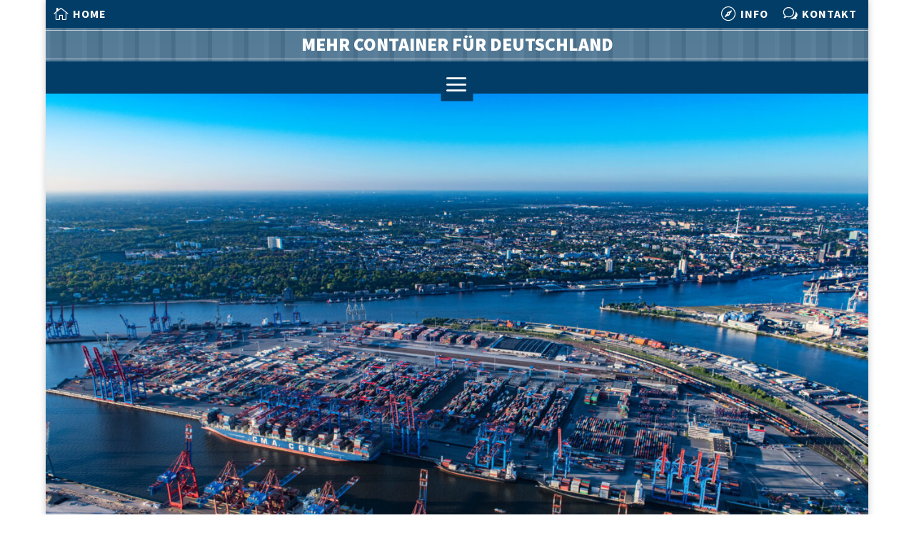

--- FILE ---
content_type: text/css
request_url: https://www.mehrcontainerfuerdeutschland.de/wp-content/cache/wpfc-minified/1453x4cf/8duf4.css
body_size: 41379
content:
@font-face{font-family:"Mada";font-style:normal;font-weight:200;font-display:swap;src:url(https://www.mehrcontainerfuerdeutschland.de/wp-content/uploads/gfonts_local/Mada/Mada_200.eot);src:url(https://www.mehrcontainerfuerdeutschland.de/wp-content/uploads/gfonts_local/Mada/Mada_200.eot?#iefix) format("embedded-opentype"), url(https://www.mehrcontainerfuerdeutschland.de/wp-content/uploads/gfonts_local/Mada/Mada_200.woff2) format("woff2"), url(https://www.mehrcontainerfuerdeutschland.de/wp-content/uploads/gfonts_local/Mada/Mada_200.woff) format("woff"), url(https://www.mehrcontainerfuerdeutschland.de/wp-content/uploads/gfonts_local/Mada/Mada_200.ttf) format("truetype"), url(https://www.mehrcontainerfuerdeutschland.de/wp-content/uploads/gfonts_local/Mada/Mada_200.svg#svgFontName) format("svg");}
@font-face{font-family:"Mada";font-style:normal;font-weight:300;font-display:swap;src:url(https://www.mehrcontainerfuerdeutschland.de/wp-content/uploads/gfonts_local/Mada/Mada_300.eot);src:url(https://www.mehrcontainerfuerdeutschland.de/wp-content/uploads/gfonts_local/Mada/Mada_300.eot?#iefix) format("embedded-opentype"), url(https://www.mehrcontainerfuerdeutschland.de/wp-content/uploads/gfonts_local/Mada/Mada_300.woff2) format("woff2"), url(https://www.mehrcontainerfuerdeutschland.de/wp-content/uploads/gfonts_local/Mada/Mada_300.woff) format("woff"), url(https://www.mehrcontainerfuerdeutschland.de/wp-content/uploads/gfonts_local/Mada/Mada_300.ttf) format("truetype"), url(https://www.mehrcontainerfuerdeutschland.de/wp-content/uploads/gfonts_local/Mada/Mada_300.svg#svgFontName) format("svg");}
@font-face{font-family:"Mada";font-style:normal;font-weight:500;font-display:swap;src:url(https://www.mehrcontainerfuerdeutschland.de/wp-content/uploads/gfonts_local/Mada/Mada_500.eot);src:url(https://www.mehrcontainerfuerdeutschland.de/wp-content/uploads/gfonts_local/Mada/Mada_500.eot?#iefix) format("embedded-opentype"), url(https://www.mehrcontainerfuerdeutschland.de/wp-content/uploads/gfonts_local/Mada/Mada_500.woff2) format("woff2"), url(https://www.mehrcontainerfuerdeutschland.de/wp-content/uploads/gfonts_local/Mada/Mada_500.woff) format("woff"), url(https://www.mehrcontainerfuerdeutschland.de/wp-content/uploads/gfonts_local/Mada/Mada_500.ttf) format("truetype"), url(https://www.mehrcontainerfuerdeutschland.de/wp-content/uploads/gfonts_local/Mada/Mada_500.svg#svgFontName) format("svg");}
@font-face{font-family:"Mada";font-style:normal;font-weight:600;font-display:swap;src:url(https://www.mehrcontainerfuerdeutschland.de/wp-content/uploads/gfonts_local/Mada/Mada_600.eot);src:url(https://www.mehrcontainerfuerdeutschland.de/wp-content/uploads/gfonts_local/Mada/Mada_600.eot?#iefix) format("embedded-opentype"), url(https://www.mehrcontainerfuerdeutschland.de/wp-content/uploads/gfonts_local/Mada/Mada_600.woff2) format("woff2"), url(https://www.mehrcontainerfuerdeutschland.de/wp-content/uploads/gfonts_local/Mada/Mada_600.woff) format("woff"), url(https://www.mehrcontainerfuerdeutschland.de/wp-content/uploads/gfonts_local/Mada/Mada_600.ttf) format("truetype"), url(https://www.mehrcontainerfuerdeutschland.de/wp-content/uploads/gfonts_local/Mada/Mada_600.svg#svgFontName) format("svg");}
@font-face{font-family:"Mada";font-style:normal;font-weight:700;font-display:swap;src:url(https://www.mehrcontainerfuerdeutschland.de/wp-content/uploads/gfonts_local/Mada/Mada_700.eot);src:url(https://www.mehrcontainerfuerdeutschland.de/wp-content/uploads/gfonts_local/Mada/Mada_700.eot?#iefix) format("embedded-opentype"), url(https://www.mehrcontainerfuerdeutschland.de/wp-content/uploads/gfonts_local/Mada/Mada_700.woff2) format("woff2"), url(https://www.mehrcontainerfuerdeutschland.de/wp-content/uploads/gfonts_local/Mada/Mada_700.woff) format("woff"), url(https://www.mehrcontainerfuerdeutschland.de/wp-content/uploads/gfonts_local/Mada/Mada_700.ttf) format("truetype"), url(https://www.mehrcontainerfuerdeutschland.de/wp-content/uploads/gfonts_local/Mada/Mada_700.svg#svgFontName) format("svg");}
@font-face{font-family:"Mada";font-style:normal;font-weight:900;font-display:swap;src:url(https://www.mehrcontainerfuerdeutschland.de/wp-content/uploads/gfonts_local/Mada/Mada_900.eot);src:url(https://www.mehrcontainerfuerdeutschland.de/wp-content/uploads/gfonts_local/Mada/Mada_900.eot?#iefix) format("embedded-opentype"), url(https://www.mehrcontainerfuerdeutschland.de/wp-content/uploads/gfonts_local/Mada/Mada_900.woff2) format("woff2"), url(https://www.mehrcontainerfuerdeutschland.de/wp-content/uploads/gfonts_local/Mada/Mada_900.woff) format("woff"), url(https://www.mehrcontainerfuerdeutschland.de/wp-content/uploads/gfonts_local/Mada/Mada_900.ttf) format("truetype"), url(https://www.mehrcontainerfuerdeutschland.de/wp-content/uploads/gfonts_local/Mada/Mada_900.svg#svgFontName) format("svg");}
@font-face{font-family:"Mada";font-style:regular;font-weight:400;font-display:swap;src:url(https://www.mehrcontainerfuerdeutschland.de/wp-content/uploads/gfonts_local/Mada/Mada_regular.eot);src:url(https://www.mehrcontainerfuerdeutschland.de/wp-content/uploads/gfonts_local/Mada/Mada_regular.eot?#iefix) format("embedded-opentype"), url(https://www.mehrcontainerfuerdeutschland.de/wp-content/uploads/gfonts_local/Mada/Mada_regular.woff2) format("woff2"), url(https://www.mehrcontainerfuerdeutschland.de/wp-content/uploads/gfonts_local/Mada/Mada_regular.woff) format("woff"), url(https://www.mehrcontainerfuerdeutschland.de/wp-content/uploads/gfonts_local/Mada/Mada_regular.ttf) format("truetype"), url(https://www.mehrcontainerfuerdeutschland.de/wp-content/uploads/gfonts_local/Mada/Mada_regular.svg#svgFontName) format("svg");}
@font-face{font-family:"Newsreader";font-style:normal;font-weight:200;font-display:swap;src:url(https://www.mehrcontainerfuerdeutschland.de/wp-content/uploads/gfonts_local/Newsreader/Newsreader_200.eot);src:url(https://www.mehrcontainerfuerdeutschland.de/wp-content/uploads/gfonts_local/Newsreader/Newsreader_200.eot?#iefix) format("embedded-opentype"), url(https://www.mehrcontainerfuerdeutschland.de/wp-content/uploads/gfonts_local/Newsreader/Newsreader_200.woff2) format("woff2"), url(https://www.mehrcontainerfuerdeutschland.de/wp-content/uploads/gfonts_local/Newsreader/Newsreader_200.woff) format("woff"), url(https://www.mehrcontainerfuerdeutschland.de/wp-content/uploads/gfonts_local/Newsreader/Newsreader_200.ttf) format("truetype"), url(https://www.mehrcontainerfuerdeutschland.de/wp-content/uploads/gfonts_local/Newsreader/Newsreader_200.svg#svgFontName) format("svg");}
@font-face{font-family:"Newsreader";font-style:italic;font-weight:200;font-display:swap;src:url(https://www.mehrcontainerfuerdeutschland.de/wp-content/uploads/gfonts_local/Newsreader/Newsreader_200italic.eot);src:url(https://www.mehrcontainerfuerdeutschland.de/wp-content/uploads/gfonts_local/Newsreader/Newsreader_200italic.eot?#iefix) format("embedded-opentype"), url(https://www.mehrcontainerfuerdeutschland.de/wp-content/uploads/gfonts_local/Newsreader/Newsreader_200italic.woff2) format("woff2"), url(https://www.mehrcontainerfuerdeutschland.de/wp-content/uploads/gfonts_local/Newsreader/Newsreader_200italic.woff) format("woff"), url(https://www.mehrcontainerfuerdeutschland.de/wp-content/uploads/gfonts_local/Newsreader/Newsreader_200italic.ttf) format("truetype"), url(https://www.mehrcontainerfuerdeutschland.de/wp-content/uploads/gfonts_local/Newsreader/Newsreader_200italic.svg#svgFontName) format("svg");}
@font-face{font-family:"Newsreader";font-style:normal;font-weight:300;font-display:swap;src:url(https://www.mehrcontainerfuerdeutschland.de/wp-content/uploads/gfonts_local/Newsreader/Newsreader_300.eot);src:url(https://www.mehrcontainerfuerdeutschland.de/wp-content/uploads/gfonts_local/Newsreader/Newsreader_300.eot?#iefix) format("embedded-opentype"), url(https://www.mehrcontainerfuerdeutschland.de/wp-content/uploads/gfonts_local/Newsreader/Newsreader_300.woff2) format("woff2"), url(https://www.mehrcontainerfuerdeutschland.de/wp-content/uploads/gfonts_local/Newsreader/Newsreader_300.woff) format("woff"), url(https://www.mehrcontainerfuerdeutschland.de/wp-content/uploads/gfonts_local/Newsreader/Newsreader_300.ttf) format("truetype"), url(https://www.mehrcontainerfuerdeutschland.de/wp-content/uploads/gfonts_local/Newsreader/Newsreader_300.svg#svgFontName) format("svg");}
@font-face{font-family:"Newsreader";font-style:italic;font-weight:300;font-display:swap;src:url(https://www.mehrcontainerfuerdeutschland.de/wp-content/uploads/gfonts_local/Newsreader/Newsreader_300italic.eot);src:url(https://www.mehrcontainerfuerdeutschland.de/wp-content/uploads/gfonts_local/Newsreader/Newsreader_300italic.eot?#iefix) format("embedded-opentype"), url(https://www.mehrcontainerfuerdeutschland.de/wp-content/uploads/gfonts_local/Newsreader/Newsreader_300italic.woff2) format("woff2"), url(https://www.mehrcontainerfuerdeutschland.de/wp-content/uploads/gfonts_local/Newsreader/Newsreader_300italic.woff) format("woff"), url(https://www.mehrcontainerfuerdeutschland.de/wp-content/uploads/gfonts_local/Newsreader/Newsreader_300italic.ttf) format("truetype"), url(https://www.mehrcontainerfuerdeutschland.de/wp-content/uploads/gfonts_local/Newsreader/Newsreader_300italic.svg#svgFontName) format("svg");}
@font-face{font-family:"Newsreader";font-style:normal;font-weight:500;font-display:swap;src:url(https://www.mehrcontainerfuerdeutschland.de/wp-content/uploads/gfonts_local/Newsreader/Newsreader_500.eot);src:url(https://www.mehrcontainerfuerdeutschland.de/wp-content/uploads/gfonts_local/Newsreader/Newsreader_500.eot?#iefix) format("embedded-opentype"), url(https://www.mehrcontainerfuerdeutschland.de/wp-content/uploads/gfonts_local/Newsreader/Newsreader_500.woff2) format("woff2"), url(https://www.mehrcontainerfuerdeutschland.de/wp-content/uploads/gfonts_local/Newsreader/Newsreader_500.woff) format("woff"), url(https://www.mehrcontainerfuerdeutschland.de/wp-content/uploads/gfonts_local/Newsreader/Newsreader_500.ttf) format("truetype"), url(https://www.mehrcontainerfuerdeutschland.de/wp-content/uploads/gfonts_local/Newsreader/Newsreader_500.svg#svgFontName) format("svg");}
@font-face{font-family:"Newsreader";font-style:italic;font-weight:500;font-display:swap;src:url(https://www.mehrcontainerfuerdeutschland.de/wp-content/uploads/gfonts_local/Newsreader/Newsreader_500italic.eot);src:url(https://www.mehrcontainerfuerdeutschland.de/wp-content/uploads/gfonts_local/Newsreader/Newsreader_500italic.eot?#iefix) format("embedded-opentype"), url(https://www.mehrcontainerfuerdeutschland.de/wp-content/uploads/gfonts_local/Newsreader/Newsreader_500italic.woff2) format("woff2"), url(https://www.mehrcontainerfuerdeutschland.de/wp-content/uploads/gfonts_local/Newsreader/Newsreader_500italic.woff) format("woff"), url(https://www.mehrcontainerfuerdeutschland.de/wp-content/uploads/gfonts_local/Newsreader/Newsreader_500italic.ttf) format("truetype"), url(https://www.mehrcontainerfuerdeutschland.de/wp-content/uploads/gfonts_local/Newsreader/Newsreader_500italic.svg#svgFontName) format("svg");}
@font-face{font-family:"Newsreader";font-style:normal;font-weight:600;font-display:swap;src:url(https://www.mehrcontainerfuerdeutschland.de/wp-content/uploads/gfonts_local/Newsreader/Newsreader_600.eot);src:url(https://www.mehrcontainerfuerdeutschland.de/wp-content/uploads/gfonts_local/Newsreader/Newsreader_600.eot?#iefix) format("embedded-opentype"), url(https://www.mehrcontainerfuerdeutschland.de/wp-content/uploads/gfonts_local/Newsreader/Newsreader_600.woff2) format("woff2"), url(https://www.mehrcontainerfuerdeutschland.de/wp-content/uploads/gfonts_local/Newsreader/Newsreader_600.woff) format("woff"), url(https://www.mehrcontainerfuerdeutschland.de/wp-content/uploads/gfonts_local/Newsreader/Newsreader_600.ttf) format("truetype"), url(https://www.mehrcontainerfuerdeutschland.de/wp-content/uploads/gfonts_local/Newsreader/Newsreader_600.svg#svgFontName) format("svg");}
@font-face{font-family:"Newsreader";font-style:italic;font-weight:600;font-display:swap;src:url(https://www.mehrcontainerfuerdeutschland.de/wp-content/uploads/gfonts_local/Newsreader/Newsreader_600italic.eot);src:url(https://www.mehrcontainerfuerdeutschland.de/wp-content/uploads/gfonts_local/Newsreader/Newsreader_600italic.eot?#iefix) format("embedded-opentype"), url(https://www.mehrcontainerfuerdeutschland.de/wp-content/uploads/gfonts_local/Newsreader/Newsreader_600italic.woff2) format("woff2"), url(https://www.mehrcontainerfuerdeutschland.de/wp-content/uploads/gfonts_local/Newsreader/Newsreader_600italic.woff) format("woff"), url(https://www.mehrcontainerfuerdeutschland.de/wp-content/uploads/gfonts_local/Newsreader/Newsreader_600italic.ttf) format("truetype"), url(https://www.mehrcontainerfuerdeutschland.de/wp-content/uploads/gfonts_local/Newsreader/Newsreader_600italic.svg#svgFontName) format("svg");}
@font-face{font-family:"Newsreader";font-style:normal;font-weight:700;font-display:swap;src:url(https://www.mehrcontainerfuerdeutschland.de/wp-content/uploads/gfonts_local/Newsreader/Newsreader_700.eot);src:url(https://www.mehrcontainerfuerdeutschland.de/wp-content/uploads/gfonts_local/Newsreader/Newsreader_700.eot?#iefix) format("embedded-opentype"), url(https://www.mehrcontainerfuerdeutschland.de/wp-content/uploads/gfonts_local/Newsreader/Newsreader_700.woff2) format("woff2"), url(https://www.mehrcontainerfuerdeutschland.de/wp-content/uploads/gfonts_local/Newsreader/Newsreader_700.woff) format("woff"), url(https://www.mehrcontainerfuerdeutschland.de/wp-content/uploads/gfonts_local/Newsreader/Newsreader_700.ttf) format("truetype"), url(https://www.mehrcontainerfuerdeutschland.de/wp-content/uploads/gfonts_local/Newsreader/Newsreader_700.svg#svgFontName) format("svg");}
@font-face{font-family:"Newsreader";font-style:italic;font-weight:700;font-display:swap;src:url(https://www.mehrcontainerfuerdeutschland.de/wp-content/uploads/gfonts_local/Newsreader/Newsreader_700italic.eot);src:url(https://www.mehrcontainerfuerdeutschland.de/wp-content/uploads/gfonts_local/Newsreader/Newsreader_700italic.eot?#iefix) format("embedded-opentype"), url(https://www.mehrcontainerfuerdeutschland.de/wp-content/uploads/gfonts_local/Newsreader/Newsreader_700italic.woff2) format("woff2"), url(https://www.mehrcontainerfuerdeutschland.de/wp-content/uploads/gfonts_local/Newsreader/Newsreader_700italic.woff) format("woff"), url(https://www.mehrcontainerfuerdeutschland.de/wp-content/uploads/gfonts_local/Newsreader/Newsreader_700italic.ttf) format("truetype"), url(https://www.mehrcontainerfuerdeutschland.de/wp-content/uploads/gfonts_local/Newsreader/Newsreader_700italic.svg#svgFontName) format("svg");}
@font-face{font-family:"Newsreader";font-style:normal;font-weight:800;font-display:swap;src:url(https://www.mehrcontainerfuerdeutschland.de/wp-content/uploads/gfonts_local/Newsreader/Newsreader_800.eot);src:url(https://www.mehrcontainerfuerdeutschland.de/wp-content/uploads/gfonts_local/Newsreader/Newsreader_800.eot?#iefix) format("embedded-opentype"), url(https://www.mehrcontainerfuerdeutschland.de/wp-content/uploads/gfonts_local/Newsreader/Newsreader_800.woff2) format("woff2"), url(https://www.mehrcontainerfuerdeutschland.de/wp-content/uploads/gfonts_local/Newsreader/Newsreader_800.woff) format("woff"), url(https://www.mehrcontainerfuerdeutschland.de/wp-content/uploads/gfonts_local/Newsreader/Newsreader_800.ttf) format("truetype"), url(https://www.mehrcontainerfuerdeutschland.de/wp-content/uploads/gfonts_local/Newsreader/Newsreader_800.svg#svgFontName) format("svg");}
@font-face{font-family:"Newsreader";font-style:italic;font-weight:800;font-display:swap;src:url(https://www.mehrcontainerfuerdeutschland.de/wp-content/uploads/gfonts_local/Newsreader/Newsreader_800italic.eot);src:url(https://www.mehrcontainerfuerdeutschland.de/wp-content/uploads/gfonts_local/Newsreader/Newsreader_800italic.eot?#iefix) format("embedded-opentype"), url(https://www.mehrcontainerfuerdeutschland.de/wp-content/uploads/gfonts_local/Newsreader/Newsreader_800italic.woff2) format("woff2"), url(https://www.mehrcontainerfuerdeutschland.de/wp-content/uploads/gfonts_local/Newsreader/Newsreader_800italic.woff) format("woff"), url(https://www.mehrcontainerfuerdeutschland.de/wp-content/uploads/gfonts_local/Newsreader/Newsreader_800italic.ttf) format("truetype"), url(https://www.mehrcontainerfuerdeutschland.de/wp-content/uploads/gfonts_local/Newsreader/Newsreader_800italic.svg#svgFontName) format("svg");}
@font-face{font-family:"Newsreader";font-style:italic;font-weight:400;font-display:swap;src:url(https://www.mehrcontainerfuerdeutschland.de/wp-content/uploads/gfonts_local/Newsreader/Newsreader_italic.eot);src:url(https://www.mehrcontainerfuerdeutschland.de/wp-content/uploads/gfonts_local/Newsreader/Newsreader_italic.eot?#iefix) format("embedded-opentype"), url(https://www.mehrcontainerfuerdeutschland.de/wp-content/uploads/gfonts_local/Newsreader/Newsreader_italic.woff2) format("woff2"), url(https://www.mehrcontainerfuerdeutschland.de/wp-content/uploads/gfonts_local/Newsreader/Newsreader_italic.woff) format("woff"), url(https://www.mehrcontainerfuerdeutschland.de/wp-content/uploads/gfonts_local/Newsreader/Newsreader_italic.ttf) format("truetype"), url(https://www.mehrcontainerfuerdeutschland.de/wp-content/uploads/gfonts_local/Newsreader/Newsreader_italic.svg#svgFontName) format("svg");}
@font-face { font-family: "Newsreader";font-style: regular;font-weight: 400;font-display: swap;
src: url(https://www.mehrcontainerfuerdeutschland.de/wp-content/uploads/gfonts_local/Newsreader/Newsreader_regular.eot); src: url(https://www.mehrcontainerfuerdeutschland.de/wp-content/uploads/gfonts_local/Newsreader/Newsreader_regular.eot?#iefix) format("embedded-opentype"), url(https://www.mehrcontainerfuerdeutschland.de/wp-content/uploads/gfonts_local/Newsreader/Newsreader_regular.woff2) format("woff2"), url(https://www.mehrcontainerfuerdeutschland.de/wp-content/uploads/gfonts_local/Newsreader/Newsreader_regular.woff) format("woff"), url(https://www.mehrcontainerfuerdeutschland.de/wp-content/uploads/gfonts_local/Newsreader/Newsreader_regular.ttf)  format("truetype"), url(https://www.mehrcontainerfuerdeutschland.de/wp-content/uploads/gfonts_local/Newsreader/Newsreader_regular.svg#svgFontName) format("svg"); }.shariff{display:block !important;clear:both}.shariff ul{display:flex;flex-direction:row;flex-flow:row wrap;padding:0 !important;margin:0 !important}.shariff li{height:35px;box-sizing:border-box;list-style:none !important;overflow:hidden !important;margin:5px !important;padding:0 !important;text-indent:0 !important;border-left:0 none !important}.shariff a{position:relative;display:block !important;height:35px;padding:0;margin:0;box-sizing:border-box;border:0;text-decoration:none;background-image:none !important;text-align:left;box-shadow:none;cursor:pointer}.shariff a:hover{color:#fff;background-color:inherit !important;text-decoration:none !important}.shariff a:visited{color:inherit}.shariff .shariff-count{position:absolute;height:33px;top:0;right:0;margin:1px;padding:0 8px;background-color:rgba(255,255,255,0.5)}.shariff .shariff-count,.shariff .shariff-text{font-family:Arial,Helvetica,sans-serif;font-size:12px;line-height:36px;vertical-align:top}.shariff .shariff-text{padding-left:3px}.shariff .shariff-icon svg{width:32px;height:20px;padding:7px 1px;box-sizing:content-box !important}.shariff-button::before{content:none !important}.shariff .shariff-buttons .shariff-text-white{color:#fff}.shariff .shariff-buttons .shariff-hidezero{opacity:0}.shariff .theme-default a{color:#fff !important}.shariff .theme-default .shariff-icon svg path{fill:#fff}.shariff .theme-color .shariff-count{background-color:transparent !important;color:#fff !important}.shariff .theme-color .shariff-icon svg path{fill:#fff}.shariff .theme-grey a{background-color:#b0b0b0 !important}.shariff .theme-grey a:hover{background-color:inherit !important}.shariff .theme-grey .shariff-count{background-color:transparent;color:#fff !important}.shariff .theme-grey .shariff-icon svg path{fill:#fff}.shariff .theme-white a{background-color:#fff !important;border:1px solid #ddd}.shariff .theme-white a:hover{background-color:#eee !important;color:inherit}.shariff .theme-white svg{fill:currentColor}.shariff .theme-white .shariff-count{background-color:transparent;margin:0}.shariff .wcag_colors .shariff-count{color:#fff !important;background-color:rgba(255,255,255,0.2)}.shariff .shariff-buttons.theme-round li{width:35px !important;height:35px;border-radius:50%;margin:5px}.shariff .theme-round a{position:relative;height:35px;border-radius:50%}.shariff .theme-round .shariff-icon svg{display:block;margin:auto;padding:8px 1px}.shariff .theme-round .shariff-text{display:block}.shariff .theme-round .shariff-count{display:inline;padding:0;right:0;left:0;top:0;background-color:transparent;color:transparent !important;text-align:center}.shariff .theme-round .shariff-count:hover{background-color:inherit !important;color:#fff !important}.shariff .theme-round .shariff-icon svg path{fill:#fff}.shariff .shariff-buttons.buttonsize-small li{height:25px !important}.shariff .shariff-buttons.buttonsize-small a{height:25px !important}.shariff .shariff-buttons.buttonsize-small.orientation-vertical li{width:115px}.shariff .shariff-buttons.buttonsize-small .shariff-icon svg{width:22px;height:15px;padding:5px 1px}.shariff .shariff-buttons.buttonsize-small .shariff-text,.shariff .shariff-buttons.buttonsize-small .shariff-count{font-size:11px;line-height:25px;padding:0 5px;height:23px}.shariff .shariff-buttons.buttonsize-small .shariff-text{padding-left:1px !important}.shariff .shariff-buttons.buttonsize-small.theme-round li{width:25px !important}.shariff .shariff-buttons.buttonsize-small.theme-round a{width:25px !important}.shariff .shariff-buttons.buttonsize-small.theme-round .shariff-count{padding:0 !important;height:25px !important}.shariff .shariff-buttons.theme-round.buttonsize-small.orientation-horizontal li{margin:5px 7px}.shariff .shariff-buttons.theme-round.buttonsize-small.orientation-horizontal li:first-child{margin-left:5px}.shariff .shariff-buttons.theme-round.buttonsize-small.orientation-horizontal li:last-child{margin-right:5px}.shariff .buttonsize-large li{height:45px !important}.shariff .buttonsize-large a{height:45px !important}.shariff .buttonsize-large.orientation-vertical li{width:155px}.shariff .buttonsize-large .shariff-icon svg{width:40px;height:28px;padding:9px 2px}.shariff .buttonsize-large .shariff-text,.shariff .buttonsize-large .shariff-count{font-size:14px;line-height:45px;padding:0 10px;height:43px}.shariff .buttonsize-large .shariff-text{padding-left:1px !important}.shariff .shariff-buttons.buttonsize-large.theme-round li{width:45px !important;height:45px !important}.shariff .buttonsize-large.theme-round a{width:45px !important}.shariff .buttonsize-large.theme-round .shariff-count{padding:0 !important;height:45px !important}.shariff .orientation-vertical{flex-direction:column}.shariff .orientation-vertical li{width:135px}.shariff.shariff-align-flex-start ul{justify-content:flex-start;align-items:flex-start}.shariff.shariff-align-center ul{justify-content:center;align-items:center}.shariff.shariff-align-flex-end ul{justify-content:flex-end;align-items:flex-end}.widget .shariff.shariff-widget-align-flex-start ul{justify-content:flex-start;align-items:flex-start}.widget .shariff.shariff-widget-align-center ul{justify-content:center;align-items:center}.widget .shariff.shariff-widget-align-flex-end ul{justify-content:flex-end;align-items:flex-end}.shariff.shariff-buttonstretch li{flex:1 0 auto !important}.shariff.shariff-buttonstretch .orientation-vertical li{width:100% !important}.widget .shariff li{border:0;font-weight:400}.widget .shariff .theme-default a,.widget .shariff .theme-color a,.widget .shariff .theme-grey a,.widget .shariff .theme-round a{color:#fff;display:block;font-weight:400}.widget .shariff .theme-default a:hover,.widget .shariff .theme-color a:hover,.widget .shariff .theme-grey a:hover,.widget .shariff .theme-round a:hover{color:#fff;font-weight:400}.shariff-warning{background-color:red;color:#fff;font-size:20px;font-weight:700;padding:10px;text-align:center;margin:0 auto;line-height:1.5}.shariff .info a{border:1px solid #ddd;width:35px}.shariff .wcag_colors .info a{border:1px solid #575757;width:35px}.shariff .shariff-button.info{width:35px;flex:0 0 auto !important}.shariff .theme-default .shariff-button.shariff-nocustomcolor.info svg path{fill:#999}.shariff .theme-default.wcag_colors .shariff-button.shariff-nocustomcolor.info svg path{fill:#595959}.shariff .theme-round .shariff-button.shariff-nocustomcolor.info svg path{fill:#999}.shariff .theme-round.wcag_colors .shariff-button.shariff-nocustomcolor.info svg path{fill:#595959}.shariff .buttonsize-small .shariff-button.info{width:25px}.shariff .buttonsize-small .info a{width:25px}.shariff .buttonsize-large .shariff-button.info{width:45px}.shariff .buttonsize-large .info a{width:45px}.shariff .info .shariff-icon svg{display:block;margin:auto}@media only screen and (max-width:360px){.shariff .shariff-buttons.buttonsize-small li{width:25px}.shariff .shariff-buttons li{width:35px}.shariff .shariff-buttons.buttonsize-large li{width:45px}.shariff .shariff-buttons .shariff-icon svg{display:block;margin:auto}.shariff .shariff-buttons .shariff-text{display:none}.shariff .shariff-buttons .shariff-count{display:none}}@media only screen and (min-width:361px){.shariff .shariff-buttons.buttonsize-small li{width:105px}.shariff .shariff-buttons li{width:125px}.shariff .shariff-buttons.buttonsize-large li{width:155px}.shariff .shariff-buttons .shariff-text{display:inline}.shariff .shariff-buttons .shariff-count{display:inline}}@media only screen and (min-device-width:1025px){.shariff .shariff-mobile{display:none !important}}.mejs-offscreen{border:0;clip:rect(1px,1px,1px,1px);-webkit-clip-path:inset(50%);clip-path:inset(50%);height:1px;margin:-1px;overflow:hidden;padding:0;position:absolute;width:1px;word-wrap:normal}.mejs-container{background:#000;font-family:Helvetica,Arial,serif;position:relative;text-align:left;text-indent:0;vertical-align:top}.mejs-container,.mejs-container *{box-sizing:border-box}.mejs-container video::-webkit-media-controls,.mejs-container video::-webkit-media-controls-panel,.mejs-container video::-webkit-media-controls-panel-container,.mejs-container video::-webkit-media-controls-start-playback-button{-webkit-appearance:none;display:none!important}.mejs-fill-container,.mejs-fill-container .mejs-container{height:100%;width:100%}.mejs-fill-container{background:transparent;margin:0 auto;overflow:hidden;position:relative}.mejs-container:focus{outline:none}.mejs-iframe-overlay{height:100%;position:absolute;width:100%}.mejs-embed,.mejs-embed body{background:#000;height:100%;margin:0;overflow:hidden;padding:0;width:100%}.mejs-fullscreen{overflow:hidden!important}.mejs-container-fullscreen{bottom:0;left:0;overflow:hidden;position:fixed;right:0;top:0;z-index:1000}.mejs-container-fullscreen .mejs-mediaelement,.mejs-container-fullscreen video{height:100%!important;width:100%!important}.mejs-background,.mejs-mediaelement{left:0;position:absolute;top:0}.mejs-mediaelement{height:100%;width:100%;z-index:0}.mejs-poster{background-position:50% 50%;background-repeat:no-repeat;background-size:cover;left:0;position:absolute;top:0;z-index:1}:root .mejs-poster-img{display:none}.mejs-poster-img{border:0;padding:0}.mejs-overlay{-webkit-box-align:center;-webkit-align-items:center;-ms-flex-align:center;align-items:center;display:-webkit-box;display:-webkit-flex;display:-ms-flexbox;display:flex;-webkit-box-pack:center;-webkit-justify-content:center;-ms-flex-pack:center;justify-content:center;left:0;position:absolute;top:0}.mejs-layer{z-index:1}.mejs-overlay-play{cursor:pointer}.mejs-overlay-button{background:url(//www.mehrcontainerfuerdeutschland.de/wp-includes/js/mediaelement/mejs-controls.svg) no-repeat;background-position:0 -39px;height:80px;width:80px}.mejs-overlay:hover>.mejs-overlay-button{background-position:-80px -39px}.mejs-overlay-loading{height:80px;width:80px}.mejs-overlay-loading-bg-img{-webkit-animation:a 1s linear infinite;animation:a 1s linear infinite;background:transparent url(//www.mehrcontainerfuerdeutschland.de/wp-includes/js/mediaelement/mejs-controls.svg) -160px -40px no-repeat;display:block;height:80px;width:80px;z-index:1}@-webkit-keyframes a{to{-webkit-transform:rotate(1turn);transform:rotate(1turn)}}@keyframes a{to{-webkit-transform:rotate(1turn);transform:rotate(1turn)}}.mejs-controls{bottom:0;display:-webkit-box;display:-webkit-flex;display:-ms-flexbox;display:flex;height:40px;left:0;list-style-type:none;margin:0;padding:0 10px;position:absolute;width:100%;z-index:3}.mejs-controls:not([style*="display: none"]){background:rgba(255,0,0,.7);background:-webkit-linear-gradient(transparent,rgba(0,0,0,.35));background:linear-gradient(transparent,rgba(0,0,0,.35))}.mejs-button,.mejs-time,.mejs-time-rail{font-size:10px;height:40px;line-height:10px;margin:0;width:32px}.mejs-button>button{background:transparent url(//www.mehrcontainerfuerdeutschland.de/wp-includes/js/mediaelement/mejs-controls.svg);border:0;cursor:pointer;display:block;font-size:0;height:20px;line-height:0;margin:10px 6px;overflow:hidden;padding:0;position:absolute;text-decoration:none;width:20px}.mejs-button>button:focus{outline:1px dotted #999}.mejs-container-keyboard-inactive [role=slider],.mejs-container-keyboard-inactive [role=slider]:focus,.mejs-container-keyboard-inactive a,.mejs-container-keyboard-inactive a:focus,.mejs-container-keyboard-inactive button,.mejs-container-keyboard-inactive button:focus{outline:0}.mejs-time{box-sizing:content-box;color:#fff;font-size:11px;font-weight:700;height:24px;overflow:hidden;padding:16px 6px 0;text-align:center;width:auto}.mejs-play>button{background-position:0 0}.mejs-pause>button{background-position:-20px 0}.mejs-replay>button{background-position:-160px 0}.mejs-time-rail{direction:ltr;-webkit-box-flex:1;-webkit-flex-grow:1;-ms-flex-positive:1;flex-grow:1;height:40px;margin:0 10px;padding-top:10px;position:relative}.mejs-time-buffering,.mejs-time-current,.mejs-time-float,.mejs-time-float-corner,.mejs-time-float-current,.mejs-time-hovered,.mejs-time-loaded,.mejs-time-marker,.mejs-time-total{border-radius:2px;cursor:pointer;display:block;height:10px;position:absolute}.mejs-time-total{background:hsla(0,0%,100%,.3);margin:5px 0 0;width:100%}.mejs-time-buffering{-webkit-animation:b 2s linear infinite;animation:b 2s linear infinite;background:-webkit-linear-gradient(135deg,hsla(0,0%,100%,.4) 25%,transparent 0,transparent 50%,hsla(0,0%,100%,.4) 0,hsla(0,0%,100%,.4) 75%,transparent 0,transparent);background:linear-gradient(-45deg,hsla(0,0%,100%,.4) 25%,transparent 0,transparent 50%,hsla(0,0%,100%,.4) 0,hsla(0,0%,100%,.4) 75%,transparent 0,transparent);background-size:15px 15px;width:100%}@-webkit-keyframes b{0%{background-position:0 0}to{background-position:30px 0}}@keyframes b{0%{background-position:0 0}to{background-position:30px 0}}.mejs-time-loaded{background:hsla(0,0%,100%,.3)}.mejs-time-current,.mejs-time-handle-content{background:hsla(0,0%,100%,.9)}.mejs-time-hovered{background:hsla(0,0%,100%,.5);z-index:10}.mejs-time-hovered.negative{background:rgba(0,0,0,.2)}.mejs-time-buffering,.mejs-time-current,.mejs-time-hovered,.mejs-time-loaded{left:0;-webkit-transform:scaleX(0);-ms-transform:scaleX(0);transform:scaleX(0);-webkit-transform-origin:0 0;-ms-transform-origin:0 0;transform-origin:0 0;-webkit-transition:all .15s ease-in;transition:all .15s ease-in;width:100%}.mejs-time-buffering{-webkit-transform:scaleX(1);-ms-transform:scaleX(1);transform:scaleX(1)}.mejs-time-hovered{-webkit-transition:height .1s cubic-bezier(.44,0,1,1);transition:height .1s cubic-bezier(.44,0,1,1)}.mejs-time-hovered.no-hover{-webkit-transform:scaleX(0)!important;-ms-transform:scaleX(0)!important;transform:scaleX(0)!important}.mejs-time-handle,.mejs-time-handle-content{border:4px solid transparent;cursor:pointer;left:0;position:absolute;-webkit-transform:translateX(0);-ms-transform:translateX(0);transform:translateX(0);z-index:11}.mejs-time-handle-content{border:4px solid hsla(0,0%,100%,.9);border-radius:50%;height:10px;left:-7px;top:-4px;-webkit-transform:scale(0);-ms-transform:scale(0);transform:scale(0);width:10px}.mejs-time-rail .mejs-time-handle-content:active,.mejs-time-rail .mejs-time-handle-content:focus,.mejs-time-rail:hover .mejs-time-handle-content{-webkit-transform:scale(1);-ms-transform:scale(1);transform:scale(1)}.mejs-time-float{background:#eee;border:1px solid #333;bottom:100%;color:#111;display:none;height:17px;margin-bottom:9px;position:absolute;text-align:center;-webkit-transform:translateX(-50%);-ms-transform:translateX(-50%);transform:translateX(-50%);width:36px}.mejs-time-float-current{display:block;left:0;margin:2px;text-align:center;width:30px}.mejs-time-float-corner{border:5px solid #eee;border-color:#eee transparent transparent;border-radius:0;display:block;height:0;left:50%;line-height:0;position:absolute;top:100%;-webkit-transform:translateX(-50%);-ms-transform:translateX(-50%);transform:translateX(-50%);width:0}.mejs-long-video .mejs-time-float{margin-left:-23px;width:64px}.mejs-long-video .mejs-time-float-current{width:60px}.mejs-broadcast{color:#fff;height:10px;position:absolute;top:15px;width:100%}.mejs-fullscreen-button>button{background-position:-80px 0}.mejs-unfullscreen>button{background-position:-100px 0}.mejs-mute>button{background-position:-60px 0}.mejs-unmute>button{background-position:-40px 0}.mejs-volume-button{position:relative}.mejs-volume-button>.mejs-volume-slider{-webkit-backface-visibility:hidden;background:rgba(50,50,50,.7);border-radius:0;bottom:100%;display:none;height:115px;left:50%;margin:0;position:absolute;-webkit-transform:translateX(-50%);-ms-transform:translateX(-50%);transform:translateX(-50%);width:25px;z-index:1}.mejs-volume-button:hover{border-radius:0 0 4px 4px}.mejs-volume-total{background:hsla(0,0%,100%,.5);height:100px;left:50%;margin:0;position:absolute;top:8px;-webkit-transform:translateX(-50%);-ms-transform:translateX(-50%);transform:translateX(-50%);width:2px}.mejs-volume-current{left:0;margin:0;width:100%}.mejs-volume-current,.mejs-volume-handle{background:hsla(0,0%,100%,.9);position:absolute}.mejs-volume-handle{border-radius:1px;cursor:ns-resize;height:6px;left:50%;-webkit-transform:translateX(-50%);-ms-transform:translateX(-50%);transform:translateX(-50%);width:16px}.mejs-horizontal-volume-slider{display:block;height:36px;position:relative;vertical-align:middle;width:56px}.mejs-horizontal-volume-total{background:rgba(50,50,50,.8);height:8px;top:16px;width:50px}.mejs-horizontal-volume-current,.mejs-horizontal-volume-total{border-radius:2px;font-size:1px;left:0;margin:0;padding:0;position:absolute}.mejs-horizontal-volume-current{background:hsla(0,0%,100%,.8);height:100%;top:0;width:100%}.mejs-horizontal-volume-handle{display:none}.mejs-captions-button,.mejs-chapters-button{position:relative}.mejs-captions-button>button{background-position:-140px 0}.mejs-chapters-button>button{background-position:-180px 0}.mejs-captions-button>.mejs-captions-selector,.mejs-chapters-button>.mejs-chapters-selector{background:rgba(50,50,50,.7);border:1px solid transparent;border-radius:0;bottom:100%;margin-right:-43px;overflow:hidden;padding:0;position:absolute;right:50%;visibility:visible;width:86px}.mejs-chapters-button>.mejs-chapters-selector{margin-right:-55px;width:110px}.mejs-captions-selector-list,.mejs-chapters-selector-list{list-style-type:none!important;margin:0;overflow:hidden;padding:0}.mejs-captions-selector-list-item,.mejs-chapters-selector-list-item{color:#fff;cursor:pointer;display:block;list-style-type:none!important;margin:0 0 6px;overflow:hidden;padding:0}.mejs-captions-selector-list-item:hover,.mejs-chapters-selector-list-item:hover{background-color:#c8c8c8!important;background-color:hsla(0,0%,100%,.4)!important}.mejs-captions-selector-input,.mejs-chapters-selector-input{clear:both;float:left;left:-1000px;margin:3px 3px 0 5px;position:absolute}.mejs-captions-selector-label,.mejs-chapters-selector-label{cursor:pointer;float:left;font-size:10px;line-height:15px;padding:4px 10px 0;width:100%}.mejs-captions-selected,.mejs-chapters-selected{color:#21f8f8}.mejs-captions-translations{font-size:10px;margin:0 0 5px}.mejs-captions-layer{bottom:0;color:#fff;font-size:16px;left:0;line-height:20px;position:absolute;text-align:center}.mejs-captions-layer a{color:#fff;text-decoration:underline}.mejs-captions-layer[lang=ar]{font-size:20px;font-weight:400}.mejs-captions-position{bottom:15px;left:0;position:absolute;width:100%}.mejs-captions-position-hover{bottom:35px}.mejs-captions-text,.mejs-captions-text *{background:hsla(0,0%,8%,.5);box-shadow:5px 0 0 hsla(0,0%,8%,.5),-5px 0 0 hsla(0,0%,8%,.5);padding:0;white-space:pre-wrap}.mejs-container.mejs-hide-cues video::-webkit-media-text-track-container{display:none}.mejs-overlay-error{position:relative}.mejs-overlay-error>img{left:0;max-width:100%;position:absolute;top:0;z-index:-1}.mejs-cannotplay,.mejs-cannotplay a{color:#fff;font-size:.8em}.mejs-cannotplay{position:relative}.mejs-cannotplay a,.mejs-cannotplay p{display:inline-block;padding:0 15px;width:100%}.mejs-container{clear:both;max-width:100%}.mejs-container *{font-family:Helvetica,Arial}.mejs-container,.mejs-container .mejs-controls,.mejs-embed,.mejs-embed body{background:#222}.mejs-time{font-weight:400;word-wrap:normal}.mejs-controls a.mejs-horizontal-volume-slider{display:table}.mejs-controls .mejs-horizontal-volume-slider .mejs-horizontal-volume-current,.mejs-controls .mejs-time-rail .mejs-time-loaded{background:#fff}.mejs-controls .mejs-time-rail .mejs-time-current{background:#0073aa}.mejs-controls .mejs-horizontal-volume-slider .mejs-horizontal-volume-total,.mejs-controls .mejs-time-rail .mejs-time-total{background:rgba(255,255,255,.33)}.mejs-controls .mejs-horizontal-volume-slider .mejs-horizontal-volume-current,.mejs-controls .mejs-horizontal-volume-slider .mejs-horizontal-volume-total,.mejs-controls .mejs-time-rail span{border-radius:0}.mejs-overlay-loading{background:0 0}.mejs-controls button:hover{border:none;-webkit-box-shadow:none;box-shadow:none}.me-cannotplay{width:auto!important}.media-embed-details .wp-audio-shortcode{display:inline-block;max-width:400px}.audio-details .embed-media-settings{overflow:visible}.media-embed-details .embed-media-settings .setting span:not(.button-group){max-width:400px;width:auto}.media-embed-details .embed-media-settings .checkbox-setting span{display:inline-block}.media-embed-details .embed-media-settings{padding-top:0;top:28px}.media-embed-details .instructions{padding:16px 0;max-width:600px}.media-embed-details .setting .remove-setting,.media-embed-details .setting p{color:#a00;font-size:10px;text-transform:uppercase}.media-embed-details .setting .remove-setting{padding:5px 0}.media-embed-details .setting a:hover{color:#dc3232}.media-embed-details .embed-media-settings .checkbox-setting{float:none;margin:0 0 10px}.wp-video{max-width:100%;height:auto}.wp_attachment_holder .wp-audio-shortcode,.wp_attachment_holder .wp-video{margin-top:18px}.wp-video-shortcode video,video.wp-video-shortcode{max-width:100%;display:inline-block}.video-details .wp-video-holder{width:100%;max-width:640px}.wp-playlist{border:1px solid #ccc;padding:10px;margin:12px 0 18px;font-size:14px;line-height:1.5}.wp-admin .wp-playlist{margin:0 0 18px}.wp-playlist video{display:inline-block;max-width:100%}.wp-playlist audio{display:none;max-width:100%;width:400px}.wp-playlist .mejs-container{margin:0;max-width:100%}.wp-playlist .mejs-controls .mejs-button button{outline:0}.wp-playlist-light{background:#fff;color:#000}.wp-playlist-dark{color:#fff;background:#000}.wp-playlist-caption{display:block;max-width:88%;overflow:hidden;text-overflow:ellipsis;white-space:nowrap;font-size:14px;line-height:1.5}.wp-playlist-item .wp-playlist-caption{text-decoration:none;color:#000;max-width:-webkit-calc(100% - 40px);max-width:calc(100% - 40px)}.wp-playlist-item-meta{display:block;font-size:14px;line-height:1.5}.wp-playlist-item-title{font-size:14px;line-height:1.5}.wp-playlist-item-album{font-style:italic;overflow:hidden;text-overflow:ellipsis;white-space:nowrap}.wp-playlist-item-artist{font-size:12px;text-transform:uppercase}.wp-playlist-item-length{position:absolute;right:3px;top:0;font-size:14px;line-height:1.5}.rtl .wp-playlist-item-length{left:3px;right:auto}.wp-playlist-tracks{margin-top:10px}.wp-playlist-item{position:relative;cursor:pointer;padding:0 3px;border-bottom:1px solid #ccc}.wp-playlist-item:last-child{border-bottom:0}.wp-playlist-light .wp-playlist-caption{color:#333}.wp-playlist-dark .wp-playlist-caption{color:#ddd}.wp-playlist-playing{font-weight:700;background:#f7f7f7}.wp-playlist-light .wp-playlist-playing{background:#fff;color:#000}.wp-playlist-dark .wp-playlist-playing{background:#000;color:#fff}.wp-playlist-current-item{overflow:hidden;margin-bottom:10px;height:60px}.wp-playlist .wp-playlist-current-item img{float:left;max-width:60px;height:auto;margin-right:10px;padding:0;border:0}.rtl .wp-playlist .wp-playlist-current-item img{float:right;margin-left:10px;margin-right:0}.wp-playlist-current-item .wp-playlist-item-artist,.wp-playlist-current-item .wp-playlist-item-title{overflow:hidden;text-overflow:ellipsis;white-space:nowrap}.wp-audio-playlist .me-cannotplay span{padding:5px 15px}

--- FILE ---
content_type: image/svg+xml
request_url: https://www.mehrcontainerfuerdeutschland.de/wp-content/uploads/2021/04/Containerwand.svg
body_size: 6268
content:
<?xml version="1.0" encoding="utf-8"?>
<!-- Generator: Adobe Illustrator 25.2.1, SVG Export Plug-In . SVG Version: 6.00 Build 0)  -->
<svg version="1.1" id="Ebene_1" xmlns="http://www.w3.org/2000/svg" xmlns:xlink="http://www.w3.org/1999/xlink" x="0px" y="0px"
	 viewBox="0 0 1277.7 400" style="enable-background:new 0 0 1277.7 400;" xml:space="preserve">
<style type="text/css">
	.st0{fill:#E6E6E6;}
	.st1{fill:#F2F2F2;}
	.st2{fill:#FFFFFF;}
	.st3{fill:#CCCCCC;}
</style>
<g>
	<rect x="6.9" class="st0" width="18" height="400"/>
</g>
<g>
	<rect x="31.9" class="st1" width="24.7" height="400"/>
</g>
<g>
	<rect class="st2" width="6.9" height="400"/>
</g>
<g>
	<rect x="24.9" class="st3" width="6.9" height="400"/>
</g>
<g>
	<rect x="63.6" class="st0" width="18" height="400"/>
</g>
<g>
	<rect x="56.6" class="st2" width="6.9" height="400"/>
</g>
<g>
	<rect x="81.6" class="st3" width="6.9" height="400"/>
</g>
<g>
	<rect x="88.5" class="st1" width="24.7" height="400"/>
</g>
<g>
	<rect x="120.2" class="st0" width="18" height="400"/>
</g>
<g>
	<rect x="113.3" class="st2" width="6.9" height="400"/>
</g>
<g>
	<rect x="138.2" class="st3" width="6.9" height="400"/>
</g>
<g>
	<rect x="145.1" class="st1" width="24.7" height="400"/>
</g>
<g>
	<rect x="176.8" class="st0" width="18" height="400"/>
</g>
<g>
	<rect x="169.9" class="st2" width="6.9" height="400"/>
</g>
<g>
	<rect x="194.8" class="st3" width="6.9" height="400"/>
</g>
<g>
	<rect x="201.8" class="st1" width="24.7" height="400"/>
</g>
<g>
	<rect x="233.5" class="st0" width="18" height="400"/>
</g>
<g>
	<rect x="226.5" class="st2" width="6.9" height="400"/>
</g>
<g>
	<rect x="251.5" class="st3" width="6.9" height="400"/>
</g>
<g>
	<rect x="258.4" class="st1" width="24.7" height="400"/>
</g>
<g>
	<rect x="290.1" class="st0" width="18" height="400"/>
</g>
<g>
	<rect x="283.1" class="st2" width="6.9" height="400"/>
</g>
<g>
	<rect x="308.1" class="st3" width="6.9" height="400"/>
</g>
<g>
	<rect x="315" class="st1" width="24.7" height="400"/>
</g>
<g>
	<rect x="346.7" class="st0" width="18" height="400"/>
</g>
<g>
	<rect x="339.8" class="st2" width="6.9" height="400"/>
</g>
<g>
	<rect x="364.7" class="st3" width="6.9" height="400"/>
</g>
<g>
	<rect x="371.6" class="st1" width="24.7" height="400"/>
</g>
<g>
	<rect x="403.3" class="st0" width="18" height="400"/>
</g>
<g>
	<rect x="396.4" class="st2" width="6.9" height="400"/>
</g>
<g>
	<rect x="421.3" class="st3" width="6.9" height="400"/>
</g>
<g>
	<rect x="428.3" class="st1" width="24.7" height="400"/>
</g>
<g>
	<rect x="460" class="st0" width="18" height="400"/>
</g>
<g>
	<rect x="453" class="st2" width="6.9" height="400"/>
</g>
<g>
	<rect x="478" class="st3" width="6.9" height="400"/>
</g>
<g>
	<rect x="484.9" class="st1" width="24.7" height="400"/>
</g>
<g>
	<rect x="516.6" class="st0" width="18" height="400"/>
</g>
<g>
	<rect x="509.6" class="st2" width="6.9" height="400"/>
</g>
<g>
	<rect x="534.6" class="st3" width="6.9" height="400"/>
</g>
<g>
	<rect x="541.5" class="st1" width="24.7" height="400"/>
</g>
<g>
	<rect x="573.2" class="st0" width="18" height="400"/>
</g>
<g>
	<rect x="566.3" class="st2" width="6.9" height="400"/>
</g>
<g>
	<rect x="591.2" class="st3" width="6.9" height="400"/>
</g>
<g>
	<rect x="598.2" class="st1" width="24.7" height="400"/>
</g>
<g>
	<rect x="629.8" class="st0" width="18" height="400"/>
</g>
<g>
	<rect x="622.9" class="st2" width="6.9" height="400"/>
</g>
<g>
	<rect x="647.8" class="st3" width="6.9" height="400"/>
</g>
<g>
	<rect x="654.8" class="st1" width="24.7" height="400"/>
</g>
<g>
	<rect x="686.5" class="st0" width="18" height="400"/>
</g>
<g>
	<rect x="679.5" class="st2" width="6.9" height="400"/>
</g>
<g>
	<rect x="704.5" class="st3" width="6.9" height="400"/>
</g>
<g>
	<rect x="711.4" class="st1" width="24.7" height="400"/>
</g>
<g>
	<rect x="743.1" class="st0" width="18" height="400"/>
</g>
<g>
	<rect x="736.1" class="st2" width="6.9" height="400"/>
</g>
<g>
	<rect x="761.1" class="st3" width="6.9" height="400"/>
</g>
<g>
	<rect x="768" class="st1" width="24.7" height="400"/>
</g>
<g>
	<rect x="799.7" class="st0" width="18" height="400"/>
</g>
<g>
	<rect x="792.8" class="st2" width="6.9" height="400"/>
</g>
<g>
	<rect x="817.7" class="st3" width="6.9" height="400"/>
</g>
<g>
	<rect x="824.7" class="st1" width="24.7" height="400"/>
</g>
<g>
	<rect x="856.3" class="st0" width="18" height="400"/>
</g>
<g>
	<rect x="849.4" class="st2" width="6.9" height="400"/>
</g>
<g>
	<rect x="874.3" class="st3" width="6.9" height="400"/>
</g>
<g>
	<rect x="881.3" class="st1" width="24.7" height="400"/>
</g>
<g>
	<rect x="913" class="st0" width="18" height="400"/>
</g>
<g>
	<rect x="906" class="st2" width="6.9" height="400"/>
</g>
<g>
	<rect x="931" class="st3" width="6.9" height="400"/>
</g>
<g>
	<rect x="937.9" class="st1" width="24.7" height="400"/>
</g>
<g>
	<rect x="969.6" class="st0" width="18" height="400"/>
</g>
<g>
	<rect x="962.6" class="st2" width="6.9" height="400"/>
</g>
<g>
	<rect x="987.6" class="st3" width="6.9" height="400"/>
</g>
<g>
	<rect x="994.5" class="st1" width="24.7" height="400"/>
</g>
<g>
	<rect x="1026.2" class="st0" width="18" height="400"/>
</g>
<g>
	<rect x="1019.3" class="st2" width="6.9" height="400"/>
</g>
<g>
	<rect x="1044.2" class="st3" width="6.9" height="400"/>
</g>
<g>
	<rect x="1051.2" class="st1" width="24.7" height="400"/>
</g>
<g>
	<rect x="1082.8" class="st0" width="18" height="400"/>
</g>
<g>
	<rect x="1075.9" class="st2" width="6.9" height="400"/>
</g>
<g>
	<rect x="1100.8" class="st3" width="6.9" height="400"/>
</g>
<g>
	<rect x="1107.8" class="st1" width="24.7" height="400"/>
</g>
<g>
	<rect x="1139.5" class="st0" width="18" height="400"/>
</g>
<g>
	<rect x="1132.5" class="st2" width="6.9" height="400"/>
</g>
<g>
	<rect x="1157.5" class="st3" width="6.9" height="400"/>
</g>
<g>
	<rect x="1164.4" class="st1" width="24.7" height="400"/>
</g>
<g>
	<rect x="1196.1" class="st0" width="18" height="400"/>
</g>
<g>
	<rect x="1189.1" class="st2" width="6.9" height="400"/>
</g>
<g>
	<rect x="1214.1" class="st3" width="6.9" height="400"/>
</g>
<g>
	<rect x="1221" class="st1" width="24.7" height="400"/>
</g>
<g>
	<rect x="1252.7" class="st0" width="18" height="400"/>
</g>
<g>
	<rect x="1245.8" class="st2" width="6.9" height="400"/>
</g>
<g>
	<rect x="1270.7" class="st3" width="6.9" height="400"/>
</g>
</svg>
